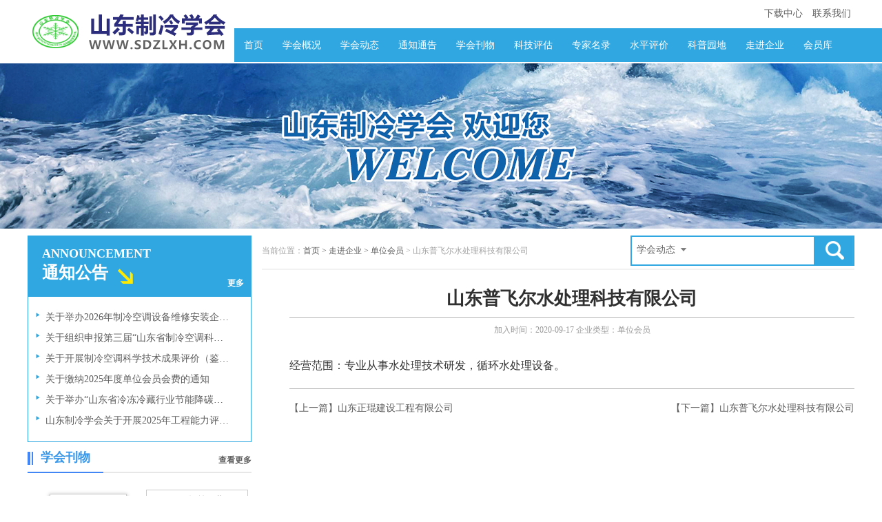

--- FILE ---
content_type: text/html; charset=utf-8
request_url: http://www.sdzlxh.com/qiye/96.html
body_size: 3454
content:


<!DOCTYPE html>

<html xmlns="http://www.w3.org/1999/xhtml">
<head><meta http-equiv="Content-Type" content="text/html; charset=utf-8" />
    <script src="/js/jquery-1.9.1.min.js" type="text/javascript"></script>

    
    <link href="/css/total.css" rel="stylesheet" type="text/css" />
    <link href="/css/ny.css" rel="stylesheet" type="text/css" />


    <script>
        var _hmt = _hmt || [];
        (function () {
            var hm = document.createElement("script");
            hm.src = "https://hm.baidu.com/hm.js?f98b3fd41826e4b71b374a54ec6bdc40";
            var s = document.getElementsByTagName("script")[0];
            s.parentNode.insertBefore(hm, s);
        })();
    </script>
    <script src="/js/public.js" type="text/javascript"></script>
<title>
	山东普飞尔水处理科技有限公司
</title></head>
<body>
    <!-- 头部开始 -->
    <div class="headT">
        <div class="headM">
            <div class="logo">
                <a href="http://www.sdzlxh.com/"></a>
            </div>
            <div class="menu">
                <div class="menu_t">
                    <a href="http://www.sdzlxh.com/download/c13/">下载中心</a>
                    <a href="http://www.sdzlxh.com/page/c14/">联系我们</a>
                </div>
                <div class="menu_b">
                    
                            <li><a href="/index.html">首页</a></li>
                        
                            <li><a href="http://www.sdzlxh.com/page/c19/">学会概况</a></li>
                        
                            <li><a href="http://www.sdzlxh.com/article/c4/">学会动态</a></li>
                        
                            <li><a href="http://www.sdzlxh.com/article/c5/">通知通告</a></li>
                        
                            <li><a href="http://www.sdzlxh.com/article/c7/">学会刊物</a></li>
                        
                            <li><a href="http://www.sdzlxh.com/article/c8/">科技评估</a></li>
                        
                            <li><a href="http://www.sdzlxh.com/zhuanjia/c9/">专家名录</a></li>
                        
                            <li><a href="http://www.sdzlxh.com/article/c10/">水平评价</a></li>
                        
                            <li><a href="http://www.sdzlxh.com/article/c11/">科普园地</a></li>
                        
                            <li><a href="http://www.sdzlxh.com/qiye/c6/">走进企业</a></li>
                        
                            <li><a href="/grhy/">会员库</a></li>
                        
                </div>
            </div>
        </div>
    </div>
    <!-- 头部结束 -->

    
    <input name="ctl00$ContentPlaceHolder1$Hid" type="hidden" id="Hid" value="96" />

    
<!-- 头图开始 -->
<div style=" background:url(/images/toutu.jpg) no-repeat top center;height:240px;width:100%;margin-bottom:10px;">
</div>
<!-- 头图结束 -->

    <!-- 正文开始 -->
    <div class="box">
        
<div class="i_left">

    <div class="left_dh">
        
    </div>

    <div class="i_tz">
        <h2><span class="bt_l"><font style="font-size: 18px;">ANNOUNCEMENT</font>
            <br />
            通知公告</span><span class="more"><a href="http://www.sdzlxh.com/article/c5/">更多</a></span></h2>
        <ul class="box_list">
            
                    <li><a href="http://www.sdzlxh.com/article/165.html">关于举办2026年制冷空调设备维修安装企…</a></li>
                
                    <li><a href="http://www.sdzlxh.com/article/162.html">关于组织申报第三届“山东省制冷空调科…</a></li>
                
                    <li><a href="http://www.sdzlxh.com/article/161.html">关于开展制冷空调科学技术成果评价（鉴…</a></li>
                
                    <li><a href="http://www.sdzlxh.com/article/149.html">关于缴纳2025年度单位会员会费的通知</a></li>
                
                    <li><a href="http://www.sdzlxh.com/article/157.html">关于举办“山东省冷冻冷藏行业节能降碳…</a></li>
                
                    <li><a href="http://www.sdzlxh.com/article/154.html">山东制冷学会关于开展2025年工程能力评…</a></li>
                
        </ul>
    </div>

    <div class="bx_325">
        <h2><span class="bt_l">学会刊物</span><span class="more"><a href="http://www.sdzlxh.com/article/c7/">查看更多</a></span></h2>
        <dl class="i_hk">
            <dt>
                <a href="http://www.sdzlxh.com/article/98.html" id="article7_href">
                    <img src="/upload/article/202102/2021020153465346.jpg" id="article7_img" /><br />
                    2020年论文集
                </a>
            </dt>
            
                    <dd><a href="http://www.sdzlxh.com/article/78.html">2019年第二期</a></dd>
                
                    <dd><a href="http://www.sdzlxh.com/article/77.html">2019年第一期</a></dd>
                
                    <dd><a href="http://www.sdzlxh.com/article/76.html">2018年第一期目录</a></dd>
                
                    <dd><a href="http://www.sdzlxh.com/article/75.html">2018年第二期目录</a></dd>
                
                    <dd><a href="http://www.sdzlxh.com/article/47.html">2017年第二期目录</a></dd>
                
                    <dd><a href="http://www.sdzlxh.com/article/46.html">2017年论文集</a></dd>
                
        </dl>
    </div>
</div>


        <div class="r_main">
            <div class="wz">
                <div class="wz_l">当前位置：<a href="http://www.sdzlxh.com/">首页</a><a href="http://www.sdzlxh.com/qiye/c6/">&nbsp;&gt;&nbsp;走进企业</a><a href="http://www.sdzlxh.com/qiye/c28/">&nbsp;&gt;&nbsp;单位会员</a> > 山东普飞尔水处理科技有限公司</div>
                <div class="wz_r">
                    
<div class="search">
    <div class="searchType">
        <div class="seleted">
            <span class="search_name" id="curSearchCName" data-id="4" data-channel="3">学会动态</span>
            <span class="arrowDown"></span>
        </div>
        <ul class="selectDrop">
            
                    <li><a href="javascript:;" data-id="4" data-channel="3">学会动态</a></li>
                
                    <li><a href="javascript:;" data-id="5" data-channel="3">通知通告</a></li>
                
                    <li><a href="javascript:;" data-id="7" data-channel="3">学会刊物</a></li>
                
                    <li><a href="javascript:;" data-id="8" data-channel="3">科技评估</a></li>
                
                    <li><a href="javascript:;" data-id="9" data-channel="7">专家名录</a></li>
                
                    <li><a href="javascript:;" data-id="10" data-channel="3">水平评价</a></li>
                
                    <li><a href="javascript:;" data-id="11" data-channel="3">科普园地</a></li>
                
                    <li><a href="javascript:;" data-id="6" data-channel="9">走进企业</a></li>
                
                    <li><a href="javascript:;" data-id="13" data-channel="6">下载中心</a></li>
                
                    <li><a href="javascript:;" data-id="38" data-channel="11">会员库</a></li>
                
        </ul>
    </div>

    <div>
        <input name="txtSearchKey" type="text" class="s_nr" id="txtSearchKey" placeholder="" />
    </div>
    <a href="javascript:;" class="s_an" id="btn_Search"></a>

</div>

                </div>
            </div>


            <div class="nr_main">
                <div class="news_bt"><span>山东普飞尔水处理科技有限公司</span>加入时间：2020-09-17   企业类型：单位会员</div>

                <div class="news_nr">
                    
                    <p>经营范围：专业从事水处理技术研发，循环水处理设备。</p>                    
                </div>
                
                <div class="news_xg">
                    <span class="l"><a href='http://www.sdzlxh.com/qiye/95.html'>【上一篇】山东正琨建设工程有限公司</a></span>
                    <span class="r"><a href='http://www.sdzlxh.com/qiye/97.html'>【下一篇】山东普飞尔水处理科技有限公司</a></span>
                </div>
            </div>
            
        </div>

    </div>
    <!-- 正文结束 -->



    <!-- 底部开始 -->
    <div class="foot">
        <div class="foot_m">
            <div class="foot_l">
                <li class="ewm">
                    <img src="/upload/article/202207/2022072639383938.png" width="100" height="100" /></li>
                <a href="http://www.sdzlxh.com/shenqing.aspx" class="qyhy_sq" title="企业会员申请"></a>
            </div>
            <div class="foot_r">
                <p style="line-height: 1.5em; margin-bottom: 5px;"><span style="font-size: 16px;">联系电话：0531-86425717&nbsp;邮编：250014 &nbsp;E-mail:sdzlxh@126.com</span></p><p style="line-height: 1.5em; margin-bottom: 5px;"><span style="font-size: 16px;">&nbsp;地址：济南市高新区经十东路8000号龙奥金座大厦1号楼11层&nbsp;</span></p><p style="line-height: 1.5em; margin-bottom: 5px;"><span style="font-size: 16px;">Copyright©2006-2007 山东制冷学会 All Rights Reserved.&nbsp; <a href="http://www.beian.miit.gov.cn" target="_blank">鲁ICP备案号18001526号</a></span></p><p style="line-height: 1.5em; margin-bottom: 5px;"><span style="font-size: 16px;">制作与维护 山东制冷学会</span></p>
            </div>
        </div>
    </div>
    <!-- 底部结束 -->
    
</body>
</html>


--- FILE ---
content_type: text/css
request_url: http://www.sdzlxh.com/css/total.css
body_size: 3891
content:
@charset "utf-8";
/* CSS Document */

body{font-size:14px; font-family:"Microsoft YaHei";margin:0;padding:0; background:#FFF;}
div,ul,dl,dt,dd,li,h2,span,img{margin:0;padding:0;}
a{text-decoration:none;color:#5e5e5e;}
a:hover,a:hover.an{color:#F30;}
li{ list-style:none;}
input{border:0;padding:0;}
a.an{width:102px;height:29px; background:url(../images/img.png) no-repeat -89px -305px;display:block;color:#3998e8; text-align:center;line-height:28px;margin:5px;}

.clear{clear:both;}

.search{border:2px solid #30a7e1;height:40px;margin-bottom:10px;}
.search .s_an{width:57px;height:40px;display:block;float:right; background:url(../images/img.png) no-repeat 0 -162px;}
.search input.s_nr{width:170px;height:30px;line-height:30px;float:left;padding:5px;font-size:14px;outline:0;}


.searchType{width:80px;height: 40px;cursor:pointer;float:left;}
.searchType:hover .selectDrop{display:block;}
.search_name{width:70px;height:40px;display:block; float:left; text-align:center; line-height:38px;color:#666;}
.arrowDown{width:10px;height:40px; display:block;float:left; background:url(../images/img.png) no-repeat -248px -300px;}
.selectDrop{width:75px;padding:5px 0 5px 8px; background:#fff; border-left:2px solid #30a7e1;border-right:2px solid #30a7e1;border-bottom:2px solid #30a7e1;position:relative;display:none;margin-top:40px;line-height:30px;margin-left:-2px;}

.headT{width:100%;margin:0 auto 2px auto;background:url(../images/t_bg.jpg) no-repeat right bottom;height:90px;}
.headM{width:1200px;margin:0 auto;}
.logo{float:left;padding:5px;margin-top:5px;}
.logo a{width:290px;height:75px; background:url(../images/logo.gif) no-repeat; display:block;}
.menu{width:900px; float:right;}
.menu .menu_t{width:900px;height:41px; text-align:right;float:left;line-height:40px;}
.menu .menu_t a{padding:0 5px;}
.menu .menu_b{width:900px;height:49px; background:#30a7e0;float:left;}
.menu .menu_b a{color:#FFF;text-decoration:none;line-height:49px;padding:0 14px;display:block;float:left;}
.menu .menu_b a:hover{background:#1b91c9;display:block;}
.menu .menu_b a.on{ background:#164e95;display:block;}


.lunbo{width:100%;margin-bottom:10px; overflow:hidden;}

.box{width:1200px;margin:0 auto; overflow:hidden;}
.i_left{width:325px;float:left;}
.i_center{width:520px;float:left;margin-left:15px;}
.i_right{width:325px;float:right;}

.i_tz{width:323px;border:1px solid #30a7e1;margin-bottom:10px; overflow:hidden;float:left;}
.i_tz h2{width:323px;height:88px; background:#30a7e1;}
.i_tz .bt_l{color:#FFF;width:195px; font-size:24px;background:url(../images/img.png) no-repeat 130px 39px;float:left;padding:10px 0 0 20px;}
.i_tz .more{float:right;padding:60px 10px 0 0;font-size:12px;}
.i_tz .more a{color:#FFF;}

.bx_325{width:325px;float:left;margin-bottom:10px;}
.bx_325 h2{height:35px;}
.bx_325 .bt_l{width:110px;height:33px;border-bottom:2px solid #4285f4;float:left; display:block;color:#3998e9; font-size:18px; text-align:center; background:url(../images/img.png) no-repeat 0 -105px;}
.bx_325 .more{width:215px;height:33px;float:right;border-bottom:2px solid #e7e7e7;display:block; text-align:right;font-size:12px;line-height:33px; }

.i_hk{padding:20px 5px; overflow:hidden;}
.i_hk dt {width:165px;height:200px;line-height:25px;text-align:center;float:left;}
.i_hk dt img{width:100px;height:120px;padding:5px;border:1px solid #CCC;box-shadow:0 1px 5px 1px #CCC;margin:10px;}
.i_hk dd{width:140px;height:25px;float:left;margin:4px 2px;}
.i_hk dd a{width:140px;height:25px;line-height:25px;border:1px solid #cacaca;display:block;float:left; text-align:center;padding:2px 3px;}

.i_link {padding:10px; margin-bottom:10px;float:left;}
.i_link li{padding:0 5px;float:left;line-height:30px;display:block;width:140px;}

.bx_520{width:520px;margin-bottom:10px;float:left;}
.bx_520 h2{height:45px; background:#f7f7f7;border-bottom:1px solid #f3f3f3;}
.bx_520 .bt_l{width:130px;height:41px;border-top:4px solid #4285f4;float:left; display:block;color:#3998e9; font-size:18px; text-align:center; background:#FFF;line-height:38px;margin-left:1px;}
.bx_520 .more{width:194px;height:45px;float:right;display:block; text-align:right;font-size:12px;line-height:44px;padding-right:20px;}

.i_img{width:1200px;margin:0 auto 10px auto; overflow:hidden;}
.i_img .bt{width:1200px; height:60px; background:url(../images/title_bg.jpg) no-repeat; text-align:center;color:#FFF;line-height:45px;}
.i_img ul {width:1120px;float:left;padding-top:20px;}
.i_img ul li a{float:left; border:1px solid #CCC;margin:5px 10px;}
.i_img ul li a:hover {-webkit-filter: grayscale(100%);-moz-filter: grayscale(0%);-ms-filter: grayscale(0%);-o-filter: grayscale(0%);filter: grayscale(0%);filter: gray;}
.i_img ul li img{width:135px;height:105px;}
.i_img .Arrow{width:40px;height:55px;float:left;display:block;margin-top:130px;-webkit-filter: grayscale(100%);-moz-filter: grayscale(100%);-ms-filter: grayscale(100%);-o-filter: grayscale(100%);filter: grayscale(100%);filter: gray;}
.i_img .l{background:url(../images/img.png) no-repeat 0 -290px;}
.i_img .r{background:url(../images/img.png) no-repeat 0 -228px;}
.i_img .on{-webkit-filter: grayscale(100%);-moz-filter: grayscale(0%);-ms-filter: grayscale(0%);-o-filter: grayscale(0%);filter: grayscale(0%);filter: gray;}
.i_img .on a{display:block;width:40px;height:55px;}

.i_img_qiye{width:1200px;margin:0 auto 10px auto; overflow:hidden;}
.i_img_qiye .bt{width:1200px; height:60px; background:url(../images/title_bg.jpg) no-repeat; text-align:center;color:#FFF;line-height:45px;}
.i_img_qiye ul {width:1200px;float:left;padding-top:20px;}
.i_img_qiye ul li a{float:left; border:1px solid #CCC;margin:5px 9px;width:150px;height:119px;text-align:center;vertical-align:middle;}
.i_img_qiye ul li a:hover {-webkit-filter: grayscale(100%);-moz-filter: grayscale(0%);-ms-filter: grayscale(0%);-o-filter: grayscale(0%);filter: grayscale(0%);filter: gray;}
/*.i_img_qiye ul li img{width:135px;height:105px;}*/
.i_img_qiye .Arrow{width:40px;height:55px;float:left;display:block;margin-top:130px;-webkit-filter: grayscale(100%);-moz-filter: grayscale(100%);-ms-filter: grayscale(100%);-o-filter: grayscale(100%);filter: grayscale(100%);filter: gray;}
.i_img_qiye .l{background:url(../images/img.png) no-repeat 0 -290px;}
.i_img_qiye .r{background:url(../images/img.png) no-repeat 0 -228px;}
.i_img_qiye .on{-webkit-filter: grayscale(100%);-moz-filter: grayscale(0%);-ms-filter: grayscale(0%);-o-filter: grayscale(0%);filter: grayscale(0%);filter: gray;}
.i_img_qiye .on a{display:block;width:40px;height:55px;}
.i_img_qiye p a{display:block;text-align:center;font-weight:bold;color:#3998e9;}


.box_list,.box_nr{padding:15px 10px;}
.box_list li{ background:url(../images/img.png) no-repeat 0 -53px;line-height:30px;padding-left:15px;}
.box_list span{float:right;color:#ababab;font-size:12px;}
.box_list span.down{font-size:14px;}

.box_nr img{float:left;padding:10px;max-width:280px}
.box_nr {line-height:25px;color:#313538;}


.foot{width:100%;background:rgb(59, 60, 61);margin-top:20px;}
.foot .foot_m{width:1120px;margin:0 auto; color:#FFF;line-height:25px; overflow:hidden;padding:40px;}
.foot_l{width:300px;float:left; }
.foot_l .ewm{width:98px;height:98px; display:block;float:left;margin:0 10px;}
.foot_l .qyhy_sq{width:98px;height:98px; background:url(../images/img.png) no-repeat -127px -365px;display:block;float:left;margin:0 10px;}
.foot_r{width:765px;float:right;}
.foot_r a{color:#fff;}
.foot_r a:hover{color:cornflowerblue;}


.slider{position: relative}
.slider div{position: relative;text-align: center;padding: 0px;list-style-type: none;margin:0px;width:520px;background: #ffffff;height:280px;overflow: hidden;}
.slider span{z-index: 99;position: absolute;text-align: center;width: 100%;bottom:8px;color:#ffffff;font-size:14px;font-weight: bold}
.slider .txtbg{position: absolute;filter: alpha(opacity=70);width:100%;bottom:0px;background:#000;height:25px;padding-top:5px;left:0px;opacity: 0.7;-moz-opacity: 0.7;-khtml-opacity: 0.7}
.slider .txtbg img{width: 520px;height: 280px;}
.hdnum{width: 520px;overflow: hidden;padding-top:2px;height:60px;}
.hdnum li{padding: 2px;background-color:#000;width:96px;float:left;margin:2px;overflow:hidden;}
.hdnum li img{filter: alpha(opacity=50);opacity: 0.5;-moz-opacity: 0.5;-khtml-opacity: 0.5}
.hdnum li.on{padding:0;background-color: #f54102;width:100px;height:58px;}
.hdnum li.on img{border:#f54102 2px solid;filter:alpha(opacity=100);opacity: 1;-moz-opacity: 1;-khtml-opacity: 1}






.clearfix:before, .clearfix:after { content: '.'; display: block; overflow: hidden; visibility: hidden; font-size: 0; line-height: 0; width: 0; height: 0; }
.clearfix:after { clear: both; }
.clearfix { zoom: 1; }

.icon-arrow-a-left, .icon-arrow-a-right { background: url(../images/icon-sd26986d847.png) no-repeat; }
.icon-arrow-a-left { background-position: 0 0; height: 50px; width: 50px; }
.icon-arrow-a-left:hover, .icon-arrow-a-left.arrow-a-left_hover, .icon-arrow-a-left.arrow-a-left-hover { background-position: -60px 0; }
.icon-arrow-a-right { background-position: -120px 0; height: 50px; width: 50px; }
#main {overflow: hidden; zoom: 1; position: relative; }
#index_b_hero { width: 1210px; height: 410px; margin: auto; position: relative; }
#index_b_hero img { width: 1200px; height: 400px; }
#index_b_hero .heros { width: 1210px; height: 410px; }
#index_b_hero .hero-wrap { overflow: visible; position: absolute; }
#index_b_hero .next, #index_b_hero .prev { filter: alpha(Opacity=70); opacity: .7; position: absolute; top: 50%; margin-top: -25px; margin-left: 5px; background-color: #303030; z-index: 3; }
#index_b_hero .next:hover, #index_b_hero .prev:hover { background-color: orangered; }
#index_b_hero .next { margin:-25px 5px 0 0; right: 0; }
#index_b_hero .disabled { background-color: #eee; }
#index_b_hero .mask-left, #index_b_hero .mask-right, #index_b_hero .hero { background: #fff; padding: 5px; z-index: 1; position: absolute; top: 0; left: 0; width: 1200px; height: 400px; overflow: hidden; left: 2420px; }
#index_b_hero .mask-right, #index_b_hero .mask-left { z-index: 4; left: -1210px; filter: alpha(Opacity=50); opacity: .5; background: #fff; overflow: hidden; }
#index_b_hero .mask-right { left: 1210px; }
#index_b_hero .active { z-index: 2; left: 0; }

.news_nr{width:820px;overflow:hidden;text-align:center;}
.news_nr img{margin:0 auto;text-align:center;max-width:700px;}
.news_nr p{text-align:left;}

.fullSlide1 .bd{height:400px;}
.fullSlide1 .bd ul li p{margin:0 auto; border:1px solid #fff;display:table-cell;position:relative;width:150px;height:119px;text-align:center;vertical-align:middle;}
.fullSlide1 .bd ul li p img{ display:table-cell;width:135px;height:115px;text-align:center;vertical-align:middle;margin:0 auto;}
.fullSlide1 .hd{ width:100%;height:30px;line-height:30px;text-align:right;margin-top:5px;}
.fullSlide1 .hd ul li{ cursor:pointer;display:inline-block;*display:inline;zoom:1;width:25px;height:9px;margin:5px 5px 5px;border-radius:50px;overflow:hidden;line-height:9999px;background:#cdcdcd;}
.fullSlide1 .hd ul li.on{ background:#BF0A0A;width:30px;height:9px;}

.page{float:right;margin-top:20px;overflow:hidden;}
.page a{border:1px solid #e7e7e7;float:left;display:block;padding:0 7px;line-height:25px;margin:0 5px;}
.page a:hover{border:1px solid #BF0A0A;color:#BF0A0A;}
.page span{float:left;border:1px solid #BF0A0A;color:#BF0A0A;display:block;padding:0 7px;line-height:25px;margin:0 5px;}

.btnTijiao{background:#39a4ee;color:#fff;width:100px;height:35px;font-size:15px;font-weight:bold;}
.jrcom{border-radius:25px;border:2px solid #30a7e1;padding:0 8px;}


/* banner  css */
.fullSlide{ width:100%;position:relative;height:400px; background:#000;margin:0 auto 10px; }
.fullSlide .bd{margin:0 auto;position:relative;z-index:0;overflow:hidden;  }
.fullSlide .bd ul{width:100% !important;}
.fullSlide .bd li{ width:100% !important;height:400px;overflow:hidden;text-align:center;}
.fullSlide .bd li a{ display:block;height:400px;}

.fullSlide .hd{ width:100%;position:absolute;z-index:1;bottom:20px;left:0;height:10px;line-height:10px; }
.fullSlide .hd ul{ text-align:center; }
.fullSlide .hd ul li{ cursor:pointer;
					  display:inline-block;
					  *display:inline;
					  zoom:1;
					  width:10px;
					  height:10px;
					  border-radius:50px;
					  margin:0px 10px;
					  overflow:hidden;
					  background:#fff;
					  line-height:999px; }
.fullSlide .hd ul .on{ border:1px solid #FFFFFF; background:none; height:9px; width:9px; }

.fullSlide .prev, .fullSlide .next{  display:block;
							   		 position:absolute;
									 z-index:1;
									 top:50%;
									 margin-top:-30px;
									 left:7%;
									 z-index:1;
									 width:40px;
									 height:60px;
									 background:url(../images/slider-arrow.png) -126px -137px #000 no-repeat;
									 cursor:pointer;
									 display:none;  }
.fullSlide .next{ left:auto; right:7%; background-position:-6px -137px; }
/*banner end*/

--- FILE ---
content_type: text/css
request_url: http://www.sdzlxh.com/css/ny.css
body_size: 997
content:
@charset "utf-8";
/* CSS Document */
.left_dh {width:325px; overflow:hidden;float:left;}
.left_dh a{width:325px;height:60px; display:block; float:left; background:url(../images/dh_bg.jpg) no-repeat;font-size:18px; text-align:center;line-height:57px;color:#FFF;margin-bottom:5px; font-weight:bold;}
.left_dh a.on{ background:url(../images/dh_bg_on.jpg) no-repeat;}
.left_dh a.on:hover{color:#FFF;}
.left_dh a:hover{color:#484848;}

.r_main{width:860px; float:right;}
.r_main .wz{width:860px; height:48px; border-bottom:2px solid #f2f2f2;}
.wz_l{width:530px;float:left;color:#a2a2a2;font-size:12px;line-height:45px;}
.wz_r{width:325px;float:right;}
.nr_main{width:820px;float:right;padding:20px 0 20px 40px;color:#333;font-size:16px;line-height:35px;min-height:300px;}
.nr_main .nr_bt{width:100%;padding-bottom:20px; text-align:center;}
.nr_main .nr_bt span.name{padding:5px 10px; border-bottom:4px solid #646464;width:160px; text-align:center;font-size:22px; font-weight:bold;color:#646464;}

.nr_main input,.nr_main textarea{border:1px solid #ccc;padding:5px;}
.nr_main .list .box_list li{ border-bottom:1px dashed #CCC;line-height:45px; background:url(../images/img.png) no-repeat 0 -41px;}

.nr_main .img_list ul li{float:left;width:245px;height:200px;text-align:center;margin:2px;font-size:14px;padding:10px; }
.nr_main .img_list ul li p{width:245px;height:170px;vertical-align:middle; border:1px solid #d1d1d1;display:table-cell;text-align:center;}
.nr_main .img_list ul li p img{max-width:245px;max-height:170px;vertical-align:middle;text-align:center;}

.nr_main .linkimg_list a.img{width:92px; border:1px solid #FFF;padding:3px 8px;float:left;margin:2px; font-size:14px;display:block;text-align:center;}

.nr_main .img_list dl.zj {width:400px;font-size:14px;line-height:22px;float:left;}
.nr_main .img_list dl.zj dt{float:left;widht:120px;height:200px;margin-right:10px;}
.nr_main .img_list dl.zj dd{width:250px;float:left;color:#333;padding-right:20px;}

.news_bt {width:100%; text-align:center;font-size:12px;color:#999;}
.news_bt span{width:100%;display:block; font-size:26px; font-weight:bold;color:#303030; border-bottom:1px solid #b2b2b2;padding-bottom:10px;}

.news_xg{width:100%;padding:10px 0;font-size:14px; border-top:1px solid #b2b2b2;}
.news_xg span.l{display:block;float:left;}
.news_xg span.r{display:block;float:right;}

--- FILE ---
content_type: application/x-javascript
request_url: http://www.sdzlxh.com/js/public.js
body_size: 532
content:
$(function () {
    $(".selectDrop li a").click(function () {
        $("#curSearchCName").attr("data-id", $(this).attr("data-id"));
        $("#curSearchCName").attr("data-channel", $(this).attr("data-channel"));
        $("#curSearchCName").text($(this).text());
    });

    $("#btn_Search").click(function () {
        var cid = $("#curSearchCName").attr("data-id");
        var ChannelID = $("#curSearchCName").attr("data-channel");
        var searchUrl;

        var key = $("#txtSearchKey").val();

        if (key == undefined || key == "") {
            alert("请输入搜索内容");
            return;
        }

        if (ChannelID == "6") {
            searchUrl = "/download/c" + cid + "/?key=" + encodeURI(key);
        }
        else if (ChannelID == "7") {
            searchUrl = "/zhuanjia/c" + cid + "/?key=" + encodeURI(key);
        }
        else if (ChannelID == "9") {
            searchUrl = "/qiye/c" + cid + "/?key=" + encodeURI(key);
        }
        else if (ChannelID == "11") {
            searchUrl = "/grhy/?key=" + encodeURI(key);
        }
        else {
            searchUrl = "/article/c" + cid + "/?key=" + encodeURI(key);
        }
        window.location.href = searchUrl;
    })
})